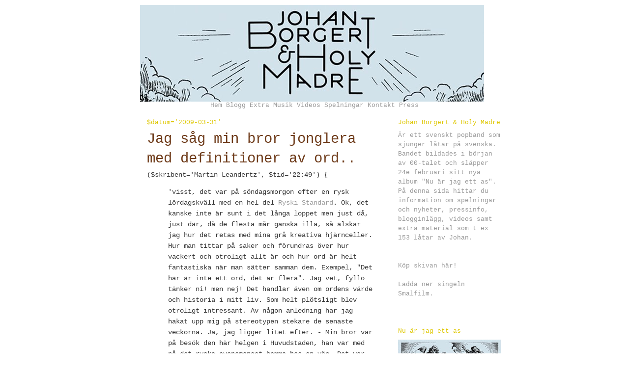

--- FILE ---
content_type: text/html; charset=UTF-8
request_url: https://holymadre.blogspot.com/2009/03/jag-sag-min-bror-jonglera-med.html
body_size: 10866
content:
<!DOCTYPE html>
<html dir='ltr' xmlns='http://www.w3.org/1999/xhtml' xmlns:b='http://www.google.com/2005/gml/b' xmlns:data='http://www.google.com/2005/gml/data' xmlns:expr='http://www.google.com/2005/gml/expr'>
<head>
<link href='https://www.blogger.com/static/v1/widgets/55013136-widget_css_bundle.css' rel='stylesheet' type='text/css'/>
<meta content='text/html; charset=UTF-8' http-equiv='Content-Type'/>
<meta content='blogger' name='generator'/>
<link href='https://holymadre.blogspot.com/favicon.ico' rel='icon' type='image/x-icon'/>
<link href='http://holymadre.blogspot.com/2009/03/jag-sag-min-bror-jonglera-med.html' rel='canonical'/>
<link rel="alternate" type="application/atom+xml" title="holymadre - Atom" href="https://holymadre.blogspot.com/feeds/posts/default" />
<link rel="alternate" type="application/rss+xml" title="holymadre - RSS" href="https://holymadre.blogspot.com/feeds/posts/default?alt=rss" />
<link rel="service.post" type="application/atom+xml" title="holymadre - Atom" href="https://www.blogger.com/feeds/332353779977594571/posts/default" />

<link rel="alternate" type="application/atom+xml" title="holymadre - Atom" href="https://holymadre.blogspot.com/feeds/4998050383093158541/comments/default" />
<!--Can't find substitution for tag [blog.ieCssRetrofitLinks]-->
<meta content='http://holymadre.blogspot.com/2009/03/jag-sag-min-bror-jonglera-med.html' property='og:url'/>
<meta content='Jag såg min bror jonglera med definitioner av ord..' property='og:title'/>
<meta content='visst, det var på söndagsmorgon efter en rysk lördagskväll med en hel del Ryski Standard . Ok, det kanske inte är sunt i det långa loppet me...' property='og:description'/>
<title>holymadre: Jag såg min bror jonglera med definitioner av ord..</title>
<style id='page-skin-1' type='text/css'><!--
/*
-----------------------------------------------
Blogger Template Style
Name:     Minima
Designer: Douglas Bowman
URL:      www.stopdesign.com
Date:     26 Feb 2004
Updated by: Blogger Team
----------------------------------------------- */
/* Variable definitions
====================
<Variable name="bgcolor" description="Page Background Color"
type="color" default="#fff">
<Variable name="textcolor" description="Text Color"
type="color" default="#333">
<Variable name="linkcolor" description="Link Color"
type="color" default="#58a">
<Variable name="pagetitlecolor" description="Blog Title Color"
type="color" default="#666">
<Variable name="descriptioncolor" description="Blog Description Color"
type="color" default="#999">
<Variable name="titlecolor" description="Post Title Color"
type="color" default="#c60">
<Variable name="bordercolor" description="Border Color"
type="color" default="#ccc">
<Variable name="sidebarcolor" description="Sidebar Title Color"
type="color" default="#999">
<Variable name="sidebartextcolor" description="Sidebar Text Color"
type="color" default="#666">
<Variable name="visitedlinkcolor" description="Visited Link Color"
type="color" default="#999">
<Variable name="bodyfont" description="Text Font"
type="font" default="normal normal 100% Georgia, Serif">
<Variable name="headerfont" description="Sidebar Title Font"
type="font"
default="normal normal 78% 'Trebuchet MS',Trebuchet,Arial,Verdana,Sans-serif">
<Variable name="pagetitlefont" description="Blog Title Font"
type="font"
default="normal normal 200% Georgia, Serif">
<Variable name="descriptionfont" description="Blog Description Font"
type="font"
default="normal normal 78% 'Trebuchet MS', Trebuchet, Arial, Verdana, Sans-serif">
<Variable name="postfooterfont" description="Post Footer Font"
type="font"
default="normal normal 78% 'Trebuchet MS', Trebuchet, Arial, Verdana, Sans-serif">
<Variable name="startSide" description="Side where text starts in blog language"
type="automatic" default="left">
<Variable name="endSide" description="Side where text ends in blog language"
type="automatic" default="right">
*/
/* Use this with templates/template-twocol.html */
body {
background:#ffffff;
margin:0;
color:#333333;
font:x-small Georgia Serif;
font-size/* */:/**/small;
font-size: /**/small;
text-align: center;
}
a:link {
color:#999999;
text-decoration:none;
}
a:visited {
color:#999999;
text-decoration:none;
}
a:hover {
color:#6f3c1b;
text-decoration:underline;
}
a img {
border-width:0;
}
/* Navbar
-----------------------------------------------
*/
#navbar {
display: none;
}
#navbar1 {
display: none;
}
#navbar-iframe {
display: none;
}
/* Header
-----------------------------------------------
*/
#header-wrapper {
width:660px;
margin:0 25px 0;
border:0px solid #ffffff;
}
#header-inner {
background-position: left;
margin-left: auto;
margin-right: auto;
}
#header {
margin: 0px;
border: 0px solid #ffffff;
text-align: left;
font-size:140%;
color:#DF0800;
}
#header h1 {
margin:0px 0px 0;
text-transform:lowercase;
font: normal normal 100% Courier, monospace;
}
#header a {
color:#DF0800;
text-decoration:none;
}
#header a:hover {
color:#DF0800;
}
#header .description {
margin:0 0 0 3em;
padding:0;
max-width:700px;
text-transform:lowercase;
letter-spacing:.2em;
line-height: 1.4em;
font: normal normal 100% Courier, monospace;
color: #999999;
}
#header img {
margin-left: auto;
margin-right: auto;
}
/* Outer-Wrapper
----------------------------------------------- */
#outer-wrapper {
width: 760px;
margin:0 auto;
padding:10px;
text-align:left;
font: normal normal 100% Courier, monospace;
}
#main-wrapper {
width: 460px;
margin:0 0 0 3em;
float: left;
word-wrap: break-word; /* fix for long text breaking sidebar float in IE */
overflow: hidden;     /* fix for long non-text content breaking IE sidebar float */
}
#sidebar-wrapper {
width: 210px;
float: right;
word-wrap: break-word; /* fix for long text breaking sidebar float in IE */
overflow: hidden;      /* fix for long non-text content breaking IE sidebar float */
}
/* Headings
----------------------------------------------- */
h2 {
margin:1.5em 0 .75em;
font:normal normal 100% Courier, monospace;
color:#dfc700;
}
h3 {
margin:1.5em 0 .75em;
font:normal normal 100% Courier, monospace;
font-size:140%;
color:#6f3c1b;
}
h6 {
text-align: left;
font:normal normal 100% Courier, monospace;
font-size:140%;
color:#DF0800;
}
/* Posts
-----------------------------------------------
*/
h2.date-header {
margin:1.5em 0 .5em;
}
.post {
margin:.5em 0 1.5em;
border-bottom:1px dotted #ffffff;
padding-bottom:1.5em;
font-size:110%;
}
.post h3 {
margin:.25em 0 0;
padding:0 0 4px;
font-size:200%;
font-weight:normal;
line-height:1.4em;
color:#6f3c1b;
}
.post h3 a, .post h3 a:visited, .post h3 strong {
display:block;
text-decoration:none;
color:#6f3c1b;
font-weight:normal;
}
.post h3 strong, .post h3 a:hover {
color:#333333;
}
.post-body {
margin:0 0 0 3em;
line-height:1.6em;
}
.post-body blockquote {
line-height:1.3em;
}
.post-footer {
margin: .75em 0;
color:#dfc700;
text-transform:lowercase;
letter-spacing:.1em;
font: normal normal 100% Courier, monospace;
line-height: 1.4em;
}
.comment-link {
margin-left:.6em;
}
.post img {
padding:4px;
border:1px solid #ffffff;
}
.post blockquote {
margin:1em 20px;
}
.post blockquote p {
margin:.75em 0;
}
/* Comments
----------------------------------------------- */
#comments h4 {
margin:1em 0;
font-weight: bold;
line-height: 1.4em;
text-transform:lowercase;
letter-spacing:.2em;
color: #dfc700;
}
#comments-block {
margin:1em 0 1.5em;
line-height:1.6em;
}
#comments-block .comment-author {
margin:.5em 0;
}
#comments-block .comment-body {
margin:.25em 0 0;
}
#comments-block .comment-footer {
margin:-.25em 0 2em;
line-height: 1.4em;
text-transform:lowercase;
letter-spacing:.1em;
}
#comments-block .comment-body p {
margin:0 0 .75em;
}
.deleted-comment {
font-style:italic;
color:gray;
}
#blog-pager-newer-link {
float: left;
}
#blog-pager-older-link {
float: right;
}
#blog-pager {
text-align: center;
}
.feed-links {
clear: both;
line-height: 2.5em;
}
/* Sidebar Content
----------------------------------------------- */
.sidebar {
color: #999999;
line-height: 1.5em;
}
.sidebar ul {
list-style:none;
margin:0 0 0;
padding:0 0 0;
}
.sidebar li {
margin:0;
padding-top:0;
padding-right:0;
padding-bottom:.25em;
padding-left:15px;
text-indent:-15px;
line-height:1.5em;
}
.sidebar .widget, .main .widget {
border-bottom:1px dotted #ffffff;
margin:0 0 1.5em;
padding:0 0 1.5em;
}
.main .Blog {
border-bottom-width: 0;
}
/* Profile
----------------------------------------------- */
.profile-img {
float: left;
margin-top: 0;
margin-right: 5px;
margin-bottom: 5px;
margin-left: 0;
padding: 4px;
border: 1px solid #ffffff;
}
.profile-data {
margin:0;
text-transform:uppercase;
letter-spacing:.1em;
font: normal normal 100% Courier, monospace;
color: #dfc700;
font-weight: bold;
line-height: 1.6em;
}
.profile-datablock {
margin:.5em 0 .5em;
}
.profile-textblock {
margin: 0.5em 0;
line-height: 1.6em;
}
.profile-link {
font: normal normal 100% Courier, monospace;
text-transform: uppercase;
letter-spacing: .1em;
}
/* Footer
----------------------------------------------- */
#footer {
width:660px;
clear:both;
margin:0 auto;
padding-top:15px;
text-align: left;
color:#DF0800;
text-transform:lowercase;
font: normal normal 100% Courier, monospace;
}

--></style>
<link href='https://www.blogger.com/dyn-css/authorization.css?targetBlogID=332353779977594571&amp;zx=b86b1604-7c2f-4bf6-b1df-feaf137fbc2a' media='none' onload='if(media!=&#39;all&#39;)media=&#39;all&#39;' rel='stylesheet'/><noscript><link href='https://www.blogger.com/dyn-css/authorization.css?targetBlogID=332353779977594571&amp;zx=b86b1604-7c2f-4bf6-b1df-feaf137fbc2a' rel='stylesheet'/></noscript>
<meta name='google-adsense-platform-account' content='ca-host-pub-1556223355139109'/>
<meta name='google-adsense-platform-domain' content='blogspot.com'/>

</head>
<body>
<div class='navbar section' id='navbar'><div class='widget Navbar' data-version='1' id='Navbar1'><script type="text/javascript">
    function setAttributeOnload(object, attribute, val) {
      if(window.addEventListener) {
        window.addEventListener('load',
          function(){ object[attribute] = val; }, false);
      } else {
        window.attachEvent('onload', function(){ object[attribute] = val; });
      }
    }
  </script>
<div id="navbar-iframe-container"></div>
<script type="text/javascript" src="https://apis.google.com/js/platform.js"></script>
<script type="text/javascript">
      gapi.load("gapi.iframes:gapi.iframes.style.bubble", function() {
        if (gapi.iframes && gapi.iframes.getContext) {
          gapi.iframes.getContext().openChild({
              url: 'https://www.blogger.com/navbar/332353779977594571?po\x3d4998050383093158541\x26origin\x3dhttps://holymadre.blogspot.com',
              where: document.getElementById("navbar-iframe-container"),
              id: "navbar-iframe"
          });
        }
      });
    </script><script type="text/javascript">
(function() {
var script = document.createElement('script');
script.type = 'text/javascript';
script.src = '//pagead2.googlesyndication.com/pagead/js/google_top_exp.js';
var head = document.getElementsByTagName('head')[0];
if (head) {
head.appendChild(script);
}})();
</script>
</div></div>
<div id='outer-wrapper'><div id='wrap2'>
<!-- skip links for text browsers -->
<span id='skiplinks' style='display:none;'>
<a href='#main'>skip to main </a> |
      <a href='#sidebar'>skip to sidebar</a>
</span>
<div id='header-wrapper'>
<div class='header section' id='header'><div class='widget Header' data-version='1' id='Header1'>
<div id='header-inner'>
<a href='https://holymadre.blogspot.com/' style='display: block'>
<img alt='holymadre' height='197px; ' id='Header1_headerimg' src='https://blogger.googleusercontent.com/img/b/R29vZ2xl/AVvXsEjCTze9uWsY5VRD1_h0jgqHv-IX5crum5VQnn42akG5LuqGoDZ0jd1SWHBDHqunuhASz-wz_0hI-7tOseiWmytRc5pj_UKbij8Ll6C6nSCSjqprrwFEyBZ9Er9V-cl1w399h3-4p6VSNe1o/s1600-r/bild2_resized2.jpg' style='display: block' width='700px; '/>
</a>
</div>
</div></div>
</div>
<div id='content-wrapper'>
<div id='crosscol-wrapper' style='text-align:center'>
<div class='crosscol section' id='crosscol'><div class='widget HTML' data-version='1' id='HTML4'>
<div class='widget-content'>
<a href="http://www.holymadre.se">Hem</a>     
     <a href="search/label/blogg">Blogg</a>
     <a href="search/label/extra">Extra</a>
     <a href="search/label/musik">Musik</a>
     <a href="search/label/video">Videos</a>
<a href="search/label/spelning">Spelningar</a>
  <a href="search/label/kontakt">Kontakt</a>
    <a href="search/label/press">Press</a>
</div>
<div class='clear'></div>
</div></div>
</div>
<div id='main-wrapper'>
<div class='main section' id='main'><div class='widget Blog' data-version='1' id='Blog1'>
<div class='blog-posts hfeed'>
<!--Can't find substitution for tag [adStart]-->
<h2 class='date-header'>$datum='2009-03-31'</h2>
<div class='post hentry'>
<a name='4998050383093158541'></a>
<div class='post-title entry-title'>
<h3>Jag såg min bror jonglera med definitioner av ord..</h3> ($skribent='Martin Leandertz', $tid='22:49') {<br/><br/>
</div>
<div class='post-header-line-1'></div>
<div class='post-body entry-content'>
      'visst, det var på söndagsmorgon efter en rysk lördagskväll med en hel del <a href="http://observations-from-the-inside.blogspot.com/2009/02/from-ruski-with-love.html">Ryski Standard</a>. Ok, det kanske inte är sunt i det långa loppet men just då, just där, då de flesta mår ganska illa, så älskar jag hur det retas med mina grå kreativa hjärnceller. Hur man tittar på saker och förundras över hur vackert och otroligt allt är och hur ord är helt fantastiska när man sätter samman dem. Exempel, "Det här är inte ett ord, det är flera". Jag vet, fyllo tänker ni! men nej! Det handlar även om ordens värde och historia i mitt liv. Som helt plötsligt blev otroligt intressant. Av någon anledning har jag hakat upp mig på stereotypen stekare de senaste veckorna. Ja, jag ligger litet efter. -&#160;Min bror var på besök den här helgen i Huvudstaden, han var med på det ryska evenemanget hemma hos en vän. Det var bara vi tre, och en ryss, en stor ryss. Min bror sov den natten på vår soffa. - På söndagsmorgonen frågade jag min bror: - Står Stekare och Nörd i motsats till varandra? Det var då det hände; Min bror började veva och rotera med händerna och tog orden liksom i luften och flyttade runt dessa som om det var leksaksbilar. Händerna rörde sig som hos en sådan där bluffis på gatan som vill att man pekar på ett av tre kort och gissa under vilket av kortet som tärningen ligger. chop chop chop, så har händerna flyttat korten tretti gånger på tre sekunder.<div>- Nörd, Martin! det kan vara flera saker. - chop - En stereotyp som ingen vill vara, - chop - eller en insnöad person som vet allt om allt inom något område - chop - Stekare, Martin! är bara en sak. en kille i solbriller, shöen piké, flintastek på huvet och vet ingenting och allihop. - chop -. Alltså; Martin! En stekare och en nörd står både i motsats till varandra och i paritet med varandra. - chop -. Det var fantastiskt att se.<br /></div><div><br /></div><div>Det var en fin morgon som bara bröder emellan kan ha. Två nya konsumentprodukter hann vi filura ut, fascineras av intelligenta män och kvinnor på <a href="http://www.ted.com/index.php/talks">TED</a>, fantisera om <a href="http://www.bobhund.nu/">Jonas Jonassons (Bob hund)</a> syntpark som lär vara större än Jean-Michel Jarres. Bara att ha en syntpark, va? Det ska jag ha när jag blir stor. <a href="http://open.spotify.com/user/mlz/playlist/7LlzZCumlFhMQraSdr7iIs">Lyssna på nostalgi</a> från gamla brädrullar från 90-talet.</div><div><br /></div><div>Sen krockade jag med min bil idag också, eller påkörd bakifrån alltså&#160;</div>'
<span class='fn'></span><br/>
<div style='clear: both;'></div>
</div><br/>}
    <div class='post-footer'>
<div class='post-footer-line post-footer-line-1'><span class='post-author vcard'>
</span>
<span class='post-timestamp'>
</span>
<span class='post-comment-link'>
</span>
<span class='post-labels'>
</span>
<span class='post-icons'>
<span class='item-control blog-admin pid-705344812'>
<a href='https://www.blogger.com/post-edit.g?blogID=332353779977594571&postID=4998050383093158541&from=pencil' title='Redigera inlägg'>
<img alt='' class='icon-action' height='18' src='https://resources.blogblog.com/img/icon18_edit_allbkg.gif' width='18'/>
</a>
</span>
</span>
</div>
<div class='post-footer-line post-footer-line-2'></div>
<div class='post-footer-line post-footer-line-3'></div>
</div>
</div>
<div class='comments' id='comments'>
<a name='comments'></a>
<h4>
0
kommentarer:
        
</h4>
<dl id='comments-block'>
</dl>
<p class='comment-footer'>
<div class='comment-form'>
<a name='comment-form'></a>
<h4 id='comment-post-message'>Skicka en kommentar</h4>
<p>
</p>
<a href='https://www.blogger.com/comment/frame/332353779977594571?po=4998050383093158541&hl=sv&saa=85391&origin=https://holymadre.blogspot.com' id='comment-editor-src'></a>
<iframe allowtransparency='true' class='blogger-iframe-colorize blogger-comment-from-post' frameborder='0' height='410px' id='comment-editor' name='comment-editor' src='' width='100%'></iframe>
<script src='https://www.blogger.com/static/v1/jsbin/1345082660-comment_from_post_iframe.js' type='text/javascript'></script>
<script type='text/javascript'>
      BLOG_CMT_createIframe('https://www.blogger.com/rpc_relay.html');
    </script>
</div>
</p>
<div id='backlinks-container'>
<div id='Blog1_backlinks-container'>
</div>
</div>
</div>
<!--Can't find substitution for tag [adEnd]-->
</div>
<div class='blog-pager' id='blog-pager'>
<span id='blog-pager-newer-link'>
<a class='blog-pager-newer-link' href='https://holymadre.blogspot.com/2009/04/american-ip.html' id='Blog1_blog-pager-newer-link' title='Senaste inlägg'>Senaste inlägg</a>
</span>
<span id='blog-pager-older-link'>
<a class='blog-pager-older-link' href='https://holymadre.blogspot.com/2009/03/de-fetas-mc.html' id='Blog1_blog-pager-older-link' title='Äldre inlägg'>Äldre inlägg</a>
</span>
<a class='home-link' href='https://holymadre.blogspot.com/'>Startsida</a>
</div>
<div class='clear'></div>
<div class='post-feeds'>
<div class='feed-links'>
</div>
</div>
</div></div>
</div>
<div id='sidebar-wrapper'>
<div class='sidebar section' id='sidebar'><div class='widget Text' data-version='1' id='Text1'>
<h2 class='title'>Johan Borgert &amp; Holy Madre</h2>
<div class='widget-content'>
Är ett svenskt popband som sjunger låtar på svenska. Bandet bildades i början av 00-talet och släpper 24e februari sitt nya album "Nu är jag ett as". <div>På denna sida hittar du information om spelningar och nyheter, pressinfo, blogginlägg, videos samt extra material som t ex 153 låtar av Johan.</div><br /><br />Köp skivan <a href="http://www.klicktrack.com/klicktrack/releases/johan-borgert-and-holy-madre/nu-r-jag-ett-as" target="_blank" grp="220976">här!</a><br /><br />Ladda ner singeln <a href="http://www.johanborgert.se/songs/01_smalfilm.mp3" target="_blank">Smalfilm.</a><br /><br />
</div>
<div class='clear'></div>
</div><div class='widget Image' data-version='1' id='Image2'>
<h2>Nu är jag ett as</h2>
<div class='widget-content'>
<a href='http://shop.textalk.se/en/artgrp.php?id=8544&grp=220976'>
<img alt='Nu är jag ett as' height='210' id='Image2_img' src='https://blogger.googleusercontent.com/img/b/R29vZ2xl/AVvXsEitONdD4-qDbOISulJLYOFF3v2pJlLUrd2pxI3QFSN9BhYWys6IwvMVnXWrBEFtVlAnkhOTZyg4Ry3M3dWXz7Vp67E9jResyyYtc0PjUnVIhKffwLYtEzP2JzUhyFD9kF9GNSi4CdBWkd-G/s210/album-1.jpg' width='210'/>
</a>
<br/>
<span class='caption'>Nytt album. 24e februari.</span>
</div>
<div class='clear'></div>
</div><div class='widget Image' data-version='1' id='Image1'>
<h2>Hot om sex</h2>
<div class='widget-content'>
<a href='spotify:track:2IJMzpAUgEplWjNdN1CwlY'>
<img alt='Hot om sex' height='210' id='Image1_img' src='https://blogger.googleusercontent.com/img/b/R29vZ2xl/AVvXsEjiBU6DIuh2TKFUoqMmostR7w7B5COHRLKLAagdW4yoaxWuoQcAJYoR2zLF1fm57xgRd6jRC42jrjTz1TpmZnGC-MAuTnpbbjKMCSQemtRVUcjclDaYeq5IH7llF5AbKCKLfVQH1-xKedsW/s210/singel.jpg' width='210'/>
</a>
<br/>
<span class='caption'>Ny singel. 17e november.</span>
</div>
<div class='clear'></div>
</div><div class='widget HTML' data-version='1' id='HTML5'>
<h2 class='title'>På twitter...</h2>
<div class='widget-content'>
<div id="twitter_div">
<h2 style="display:none;" class="sidebar-title">Twitter Updates</h2>
<ul id="twitter_update_list"></ul>
<a id="twitter-link" style="display:block;text-align:right;" href="http://twitter.com/holymadre">follow me on Twitter</a>
</div>
<script src="//twitter.com/javascripts/blogger.js" type="text/javascript"></script>
<script src="//twitter.com/statuses/user_timeline/holymadre.json?callback=twitterCallback2&amp;count=5" type="text/javascript"></script>
</div>
<div class='clear'></div>
</div><div class='widget HTML' data-version='1' id='HTML3'>
<h2 class='title'>Extra extra!!!</h2>
<div class='widget-content'>
<ul>
<li><a href="search/label/boxen">Borgert-boxen (153 låtar!)</a></li>
<li><a href="search/label/belfiore">Belfiore-boxen (31 låtar!)</a></li>
  </ul>
</div>
<div class='clear'></div>
</div><div class='widget BlogSearch' data-version='1' id='BlogSearch1'>
<h2 class='title'>Sök i holymadre.se</h2>
<div class='widget-content'>
<div id='BlogSearch1_form'>
<form action='https://holymadre.blogspot.com/search' class='gsc-search-box' target='_top'>
<table cellpadding='0' cellspacing='0' class='gsc-search-box'>
<tbody>
<tr>
<td class='gsc-input'>
<input autocomplete='off' class='gsc-input' name='q' size='10' title='search' type='text' value=''/>
</td>
<td class='gsc-search-button'>
<input class='gsc-search-button' title='search' type='submit' value='Sök'/>
</td>
</tr>
</tbody>
</table>
</form>
</div>
</div>
<div class='clear'></div>
</div><div class='widget LinkList' data-version='1' id='LinkList1'>
<h2>I dagens öra</h2>
<div class='widget-content'>
<ul>
<li><a href='http://open.spotify.com/user/kvbd/playlist/23ctL3HLky0nOcxolk9fza'>Fleetwoodpeppen '09</a></li>
<li><a href='http://open.spotify.com/user/kvbd/playlist/1MGt68EYJkqIh4AFU5qr5d'>Varför inte Fairport Convention?</a></li>
<li><a href='http://open.spotify.com/user/johanborgert/playlist/1pyoBW3YXgIR2rZ2T3AWQ3'>Bungalow baby!</a></li>
<li><a href='http://open.spotify.com/user/johanborgert/playlist/02N5MxMnvtHrccZ7QsxxmL'>Luke Steel och dylikt!</a></li>
<li><a href='http://open.spotify.com/user/lillsvingen/playlist/4gVW4d23i0QP9pckXcl04u'>Jorden runt</a></li>
<li><a href='http://open.spotify.com/user/lillsvingen/playlist/3Btue0qTJPnN4DGhMRl10z'>Jackos arv</a></li>
<li><a href='http://open.spotify.com/user/kvbd/playlist/7sfbR46FhbysbGkLmwgxG8'>'</a></li>
<li><a href='http://open.spotify.com/user/lillsvingen/playlist/2cALhdN9YO3Gu47xMIRwR1'>Musik för ögat</a></li>
<li><a href='http://open.spotify.com/user/johanborgert/playlist/7hV1YxeMKQW5ZTjy79imtM'>Sånt som jag gillar på mitt hemspråk</a></li>
<li><a href='http://open.spotify.com/user/pianofredrik/playlist/20u35jH8rMz13Iu31wfPVf'>något slags nirvana</a></li>
<li><a href='http://open.spotify.com/user/johanborgert/playlist/1mj7mxHpcNUXUVReY5XfNT'>Före förbandet</a></li>
<li><a href='http://open.spotify.com/user/disa85/playlist/2JHsrahqmEx7aqIl0Pp3F0'>förutom visparna får du även</a></li>
<li><a href='http://open.spotify.com/user/johanborgert/playlist/5SVTbI7rNaMlprd6nFi12A'>Lotta love!</a></li>
<li><a href='http://open.spotify.com/user/pianofredrik/playlist/3K9rGLMk8iucbcw2l0t1jz'>just ja!</a></li>
<li><a href='http://open.spotify.com/user/johanborgert/playlist/4TCYSRajDD3COokSP52Mfk'>Knäcker ägg</a></li>
<li><a href='http://open.spotify.com/user/lillsvingen/playlist/6Hvs5gZ8obqGCBC3jFDPre'>Denna dära discon</a></li>
<li><a href='http://open.spotify.com/user/lillsvingen/playlist/7Kbj3mks8Op2FirB0GmXGH'>Autofilter!!!</a></li>
<li><a href='http://open.spotify.com/user/pianofredrik/playlist/1y65I992tmSWburtewRS0v'>det här</a></li>
<li><a href='http://open.spotify.com/user/kvbd/playlist/72skgbN1wxXbsK3AL63FEh'>Riffens riff</a></li>
<li><a href='http://open.spotify.com/user/johanborgert/playlist/3zVjrHOxrRco7Z3zaq7ZRJ'>Mig</a></li>
<li><a href='http://open.spotify.com/user/kvbd/playlist/4esCXQFDI8RTqIMIcID9lk'>Varför inte Todd Rundgren?</a></li>
<li><a href='http://open.spotify.com/user/disa85/playlist/72nZsCXEqwpzsJBHtoux2D'>Harry Connick Jr</a></li>
<li><a href='http://open.spotify.com/user/kvbd/playlist/5q4mrfE8FPW4dA18a1T6SV'>Varför inte Hall & Oates?</a></li>
<li><a href='http://open.spotify.com/user/lillsvingen/playlist/5yBrjxcfTl0WmDf1qszAmj'>Svenska guldkorn</a></li>
<li><a href='http://open.spotify.com/user/abennysson/playlist/5s9pXoRkYpWggaTzbO0d33'>Rövaren och prinsen</a></li>
<li><a href='http://open.spotify.com/user/pianofredrik/playlist/3LY3pGM2S7cf0cUe2FKiyN'>Knullar i öronen</a></li>
<li><a href='http://open.spotify.com/user/kvbd/playlist/5keqXqy19iWK20LHZQjmM4'>Varför inte Billy Joel?</a></li>
<li><a href='http://open.spotify.com/user/johanborgert/playlist/7mRIhmbMDmO8ZEJMRcrYTu'>Titta uppåt!</a></li>
<li><a href='http://open.spotify.com/user/pianofredrik/playlist/12joJxspF59vgotLqAsyDz'>det här</a></li>
<li><a href='http://open.spotify.com/user/johanborgert/playlist/1UBeyvjnhGFHVUbKdha9Gp'>För dig allen&#180;</a></li>
<li><a href='http://open.spotify.com/user/lillsvingen/playlist/0htEj5oJTqXlFReMuYCtaT'>Disco skiing</a></li>
<li><a href='http://open.spotify.com/user/rydentobias/playlist/0QclR9Ex2RpEQRacFdhG1e'>A poem of titles</a></li>
<li><a href='http://open.spotify.com/user/disa85/playlist/3OWBTuqVMxHzwRBQiJFcCn'>musik</a></li>
<li><a href='http://open.spotify.com/user/johanborgert/playlist/3l1WRnow7NZNz3tW9itAok'>Boogie down Berlin</a></li>
<li><a href='http://open.spotify.com/user/johanborgert/playlist/22hYhfz1O0g6lSSa0PBAcM'>Mitt Berlin och deras Tyskland</a></li>
<li><a href='http://open.spotify.com/user/lillsvingen/playlist/43U7wsmcpnNNFgkYiO2p6u'>10 brassar</a></li>
<li><a href='http://open.spotify.com/user/disa85/playlist/1tXpkbpY7x62oTxTdGZtAq'>I afton</a></li>
<li><a href='http://open.spotify.com/user/kvbd/playlist/30fcFeBSJ6dIKmvgTLPeBO'>Tiga är guld</a></li>
<li><a href='http://open.spotify.com/user/johanborgert/playlist/6TX01yAnueBHU0xCir8pAx'>Kvinnor till helgen</a></li>
</ul>
<div class='clear'></div>
</div>
</div><div class='widget HTML' data-version='1' id='HTML2'>
<h2 class='title'>JB &amp; Holy Madre</h2>
<div class='widget-content'>
<ul>
<li><a href="search/label/anders">Anders - Producent</a></li>
<li><a href="search/label/eric">Eric - Bas</a></li>
<li><a href="search/label/johan">Johan - Sång/Gitarr</a></li>
<li><a href="search/label/kalle">Kalle - Trummor</a></li>
<li><a href="search/label/fredrik">Fredrik - Klaviatur</a></li>
<li><a href="search/label/paula">Paula - körsång</a></li>
<li><a href="search/label/martin">Martin - Kock</a></li>
<li><a href="search/label/tobias">Tobias - Kock</a></li>
  </ul>
</div>
<div class='clear'></div>
</div><div class='widget BlogArchive' data-version='1' id='BlogArchive1'>
<h2>Arkiv</h2>
<div class='widget-content'>
<div id='ArchiveList'>
<div id='BlogArchive1_ArchiveList'>
<ul class='flat'>
<li class='archivedate'>
<a href='https://holymadre.blogspot.com/2011/09/'>september</a> (3)
      </li>
<li class='archivedate'>
<a href='https://holymadre.blogspot.com/2010/10/'>oktober</a> (1)
      </li>
<li class='archivedate'>
<a href='https://holymadre.blogspot.com/2010/07/'>juli</a> (2)
      </li>
<li class='archivedate'>
<a href='https://holymadre.blogspot.com/2010/06/'>juni</a> (2)
      </li>
<li class='archivedate'>
<a href='https://holymadre.blogspot.com/2010/05/'>maj</a> (2)
      </li>
<li class='archivedate'>
<a href='https://holymadre.blogspot.com/2010/04/'>april</a> (1)
      </li>
<li class='archivedate'>
<a href='https://holymadre.blogspot.com/2010/03/'>mars</a> (10)
      </li>
<li class='archivedate'>
<a href='https://holymadre.blogspot.com/2010/02/'>februari</a> (14)
      </li>
<li class='archivedate'>
<a href='https://holymadre.blogspot.com/2010/01/'>januari</a> (1)
      </li>
<li class='archivedate'>
<a href='https://holymadre.blogspot.com/2009/12/'>december</a> (3)
      </li>
<li class='archivedate'>
<a href='https://holymadre.blogspot.com/2009/11/'>november</a> (2)
      </li>
<li class='archivedate'>
<a href='https://holymadre.blogspot.com/2009/10/'>oktober</a> (36)
      </li>
<li class='archivedate'>
<a href='https://holymadre.blogspot.com/2009/09/'>september</a> (38)
      </li>
<li class='archivedate'>
<a href='https://holymadre.blogspot.com/2009/08/'>augusti</a> (35)
      </li>
<li class='archivedate'>
<a href='https://holymadre.blogspot.com/2009/07/'>juli</a> (39)
      </li>
<li class='archivedate'>
<a href='https://holymadre.blogspot.com/2009/06/'>juni</a> (44)
      </li>
<li class='archivedate'>
<a href='https://holymadre.blogspot.com/2009/05/'>maj</a> (54)
      </li>
<li class='archivedate'>
<a href='https://holymadre.blogspot.com/2009/04/'>april</a> (30)
      </li>
<li class='archivedate'>
<a href='https://holymadre.blogspot.com/2009/03/'>mars</a> (30)
      </li>
<li class='archivedate'>
<a href='https://holymadre.blogspot.com/2009/02/'>februari</a> (35)
      </li>
<li class='archivedate'>
<a href='https://holymadre.blogspot.com/2009/01/'>januari</a> (3)
      </li>
</ul>
</div>
</div>
<div class='clear'></div>
</div>
</div><div class='widget HTML' data-version='1' id='HTML1'>
<div class='widget-content'>
<!-- START Susnet BESÖKSREGISTRERINGSKOD -->
<script src="//susnet.se/susnetstat.js" type="text/javascript">
</script>
<script type="text/javascript">
susnet_counter_id = 70895;
susnet_security_code = '8a778';
susnet_node=0;
register();
</script>
<!-- SLUT Susnet BESÖKSREGISTRERINGSKOD -->
</div>
<div class='clear'></div>
</div></div>
</div>
<!-- spacer for skins that want sidebar and main to be the same height-->
<div class='clear'>&#160;</div>
</div>
<!-- end content-wrapper -->
<div id='footer-wrapper'>
<div class='footer no-items section' id='footer'></div><h6>}</h6>
</div>
</div></div>
<!-- end outer-wrapper -->

<script type="text/javascript" src="https://www.blogger.com/static/v1/widgets/382300504-widgets.js"></script>
<script type='text/javascript'>
window['__wavt'] = 'AOuZoY41HkG5vgprCZJDhzM--EeU8huhuQ:1766984626670';_WidgetManager._Init('//www.blogger.com/rearrange?blogID\x3d332353779977594571','//holymadre.blogspot.com/2009/03/jag-sag-min-bror-jonglera-med.html','332353779977594571');
_WidgetManager._SetDataContext([{'name': 'blog', 'data': {'blogId': '332353779977594571', 'title': 'holymadre', 'url': 'https://holymadre.blogspot.com/2009/03/jag-sag-min-bror-jonglera-med.html', 'canonicalUrl': 'http://holymadre.blogspot.com/2009/03/jag-sag-min-bror-jonglera-med.html', 'homepageUrl': 'https://holymadre.blogspot.com/', 'searchUrl': 'https://holymadre.blogspot.com/search', 'canonicalHomepageUrl': 'http://holymadre.blogspot.com/', 'blogspotFaviconUrl': 'https://holymadre.blogspot.com/favicon.ico', 'bloggerUrl': 'https://www.blogger.com', 'hasCustomDomain': false, 'httpsEnabled': true, 'enabledCommentProfileImages': false, 'gPlusViewType': 'FILTERED_POSTMOD', 'adultContent': false, 'analyticsAccountNumber': '', 'encoding': 'UTF-8', 'locale': 'sv', 'localeUnderscoreDelimited': 'sv', 'languageDirection': 'ltr', 'isPrivate': false, 'isMobile': false, 'isMobileRequest': false, 'mobileClass': '', 'isPrivateBlog': false, 'isDynamicViewsAvailable': true, 'feedLinks': '\x3clink rel\x3d\x22alternate\x22 type\x3d\x22application/atom+xml\x22 title\x3d\x22holymadre - Atom\x22 href\x3d\x22https://holymadre.blogspot.com/feeds/posts/default\x22 /\x3e\n\x3clink rel\x3d\x22alternate\x22 type\x3d\x22application/rss+xml\x22 title\x3d\x22holymadre - RSS\x22 href\x3d\x22https://holymadre.blogspot.com/feeds/posts/default?alt\x3drss\x22 /\x3e\n\x3clink rel\x3d\x22service.post\x22 type\x3d\x22application/atom+xml\x22 title\x3d\x22holymadre - Atom\x22 href\x3d\x22https://www.blogger.com/feeds/332353779977594571/posts/default\x22 /\x3e\n\n\x3clink rel\x3d\x22alternate\x22 type\x3d\x22application/atom+xml\x22 title\x3d\x22holymadre - Atom\x22 href\x3d\x22https://holymadre.blogspot.com/feeds/4998050383093158541/comments/default\x22 /\x3e\n', 'meTag': '', 'adsenseHostId': 'ca-host-pub-1556223355139109', 'adsenseHasAds': false, 'adsenseAutoAds': false, 'boqCommentIframeForm': true, 'loginRedirectParam': '', 'isGoogleEverywhereLinkTooltipEnabled': true, 'view': '', 'dynamicViewsCommentsSrc': '//www.blogblog.com/dynamicviews/4224c15c4e7c9321/js/comments.js', 'dynamicViewsScriptSrc': '//www.blogblog.com/dynamicviews/daef15016aa26cab', 'plusOneApiSrc': 'https://apis.google.com/js/platform.js', 'disableGComments': true, 'interstitialAccepted': false, 'sharing': {'platforms': [{'name': 'H\xe4mta l\xe4nk', 'key': 'link', 'shareMessage': 'H\xe4mta l\xe4nk', 'target': ''}, {'name': 'Facebook', 'key': 'facebook', 'shareMessage': 'Dela p\xe5 Facebook', 'target': 'facebook'}, {'name': 'BlogThis!', 'key': 'blogThis', 'shareMessage': 'BlogThis!', 'target': 'blog'}, {'name': 'X', 'key': 'twitter', 'shareMessage': 'Dela p\xe5 X', 'target': 'twitter'}, {'name': 'Pinterest', 'key': 'pinterest', 'shareMessage': 'Dela p\xe5 Pinterest', 'target': 'pinterest'}, {'name': 'E-post', 'key': 'email', 'shareMessage': 'E-post', 'target': 'email'}], 'disableGooglePlus': true, 'googlePlusShareButtonWidth': 0, 'googlePlusBootstrap': '\x3cscript type\x3d\x22text/javascript\x22\x3ewindow.___gcfg \x3d {\x27lang\x27: \x27sv\x27};\x3c/script\x3e'}, 'hasCustomJumpLinkMessage': false, 'jumpLinkMessage': 'L\xe4s mer', 'pageType': 'item', 'postId': '4998050383093158541', 'pageName': 'Jag s\xe5g min bror jonglera med definitioner av ord..', 'pageTitle': 'holymadre: Jag s\xe5g min bror jonglera med definitioner av ord..'}}, {'name': 'features', 'data': {}}, {'name': 'messages', 'data': {'edit': 'Redigera', 'linkCopiedToClipboard': 'L\xe4nk kopierad till Urklipp.', 'ok': 'Ok', 'postLink': 'Inl\xe4ggsl\xe4nk'}}, {'name': 'template', 'data': {'name': 'custom', 'localizedName': 'Anpassad', 'isResponsive': false, 'isAlternateRendering': false, 'isCustom': true}}, {'name': 'view', 'data': {'classic': {'name': 'classic', 'url': '?view\x3dclassic'}, 'flipcard': {'name': 'flipcard', 'url': '?view\x3dflipcard'}, 'magazine': {'name': 'magazine', 'url': '?view\x3dmagazine'}, 'mosaic': {'name': 'mosaic', 'url': '?view\x3dmosaic'}, 'sidebar': {'name': 'sidebar', 'url': '?view\x3dsidebar'}, 'snapshot': {'name': 'snapshot', 'url': '?view\x3dsnapshot'}, 'timeslide': {'name': 'timeslide', 'url': '?view\x3dtimeslide'}, 'isMobile': false, 'title': 'Jag s\xe5g min bror jonglera med definitioner av ord..', 'description': 'visst, det var p\xe5 s\xf6ndagsmorgon efter en rysk l\xf6rdagskv\xe4ll med en hel del Ryski Standard . Ok, det kanske inte \xe4r sunt i det l\xe5nga loppet me...', 'url': 'https://holymadre.blogspot.com/2009/03/jag-sag-min-bror-jonglera-med.html', 'type': 'item', 'isSingleItem': true, 'isMultipleItems': false, 'isError': false, 'isPage': false, 'isPost': true, 'isHomepage': false, 'isArchive': false, 'isLabelSearch': false, 'postId': 4998050383093158541}}]);
_WidgetManager._RegisterWidget('_NavbarView', new _WidgetInfo('Navbar1', 'navbar', document.getElementById('Navbar1'), {}, 'displayModeFull'));
_WidgetManager._RegisterWidget('_HeaderView', new _WidgetInfo('Header1', 'header', document.getElementById('Header1'), {}, 'displayModeFull'));
_WidgetManager._RegisterWidget('_HTMLView', new _WidgetInfo('HTML4', 'crosscol', document.getElementById('HTML4'), {}, 'displayModeFull'));
_WidgetManager._RegisterWidget('_BlogView', new _WidgetInfo('Blog1', 'main', document.getElementById('Blog1'), {'cmtInteractionsEnabled': false, 'lightboxEnabled': true, 'lightboxModuleUrl': 'https://www.blogger.com/static/v1/jsbin/4143897387-lbx__sv.js', 'lightboxCssUrl': 'https://www.blogger.com/static/v1/v-css/828616780-lightbox_bundle.css'}, 'displayModeFull'));
_WidgetManager._RegisterWidget('_TextView', new _WidgetInfo('Text1', 'sidebar', document.getElementById('Text1'), {}, 'displayModeFull'));
_WidgetManager._RegisterWidget('_ImageView', new _WidgetInfo('Image2', 'sidebar', document.getElementById('Image2'), {'resize': false}, 'displayModeFull'));
_WidgetManager._RegisterWidget('_ImageView', new _WidgetInfo('Image1', 'sidebar', document.getElementById('Image1'), {'resize': false}, 'displayModeFull'));
_WidgetManager._RegisterWidget('_HTMLView', new _WidgetInfo('HTML5', 'sidebar', document.getElementById('HTML5'), {}, 'displayModeFull'));
_WidgetManager._RegisterWidget('_HTMLView', new _WidgetInfo('HTML3', 'sidebar', document.getElementById('HTML3'), {}, 'displayModeFull'));
_WidgetManager._RegisterWidget('_BlogSearchView', new _WidgetInfo('BlogSearch1', 'sidebar', document.getElementById('BlogSearch1'), {}, 'displayModeFull'));
_WidgetManager._RegisterWidget('_LinkListView', new _WidgetInfo('LinkList1', 'sidebar', document.getElementById('LinkList1'), {}, 'displayModeFull'));
_WidgetManager._RegisterWidget('_HTMLView', new _WidgetInfo('HTML2', 'sidebar', document.getElementById('HTML2'), {}, 'displayModeFull'));
_WidgetManager._RegisterWidget('_BlogArchiveView', new _WidgetInfo('BlogArchive1', 'sidebar', document.getElementById('BlogArchive1'), {'languageDirection': 'ltr', 'loadingMessage': 'L\xe4ser in\x26hellip;'}, 'displayModeFull'));
_WidgetManager._RegisterWidget('_HTMLView', new _WidgetInfo('HTML1', 'sidebar', document.getElementById('HTML1'), {}, 'displayModeFull'));
</script>
</body>
</html>